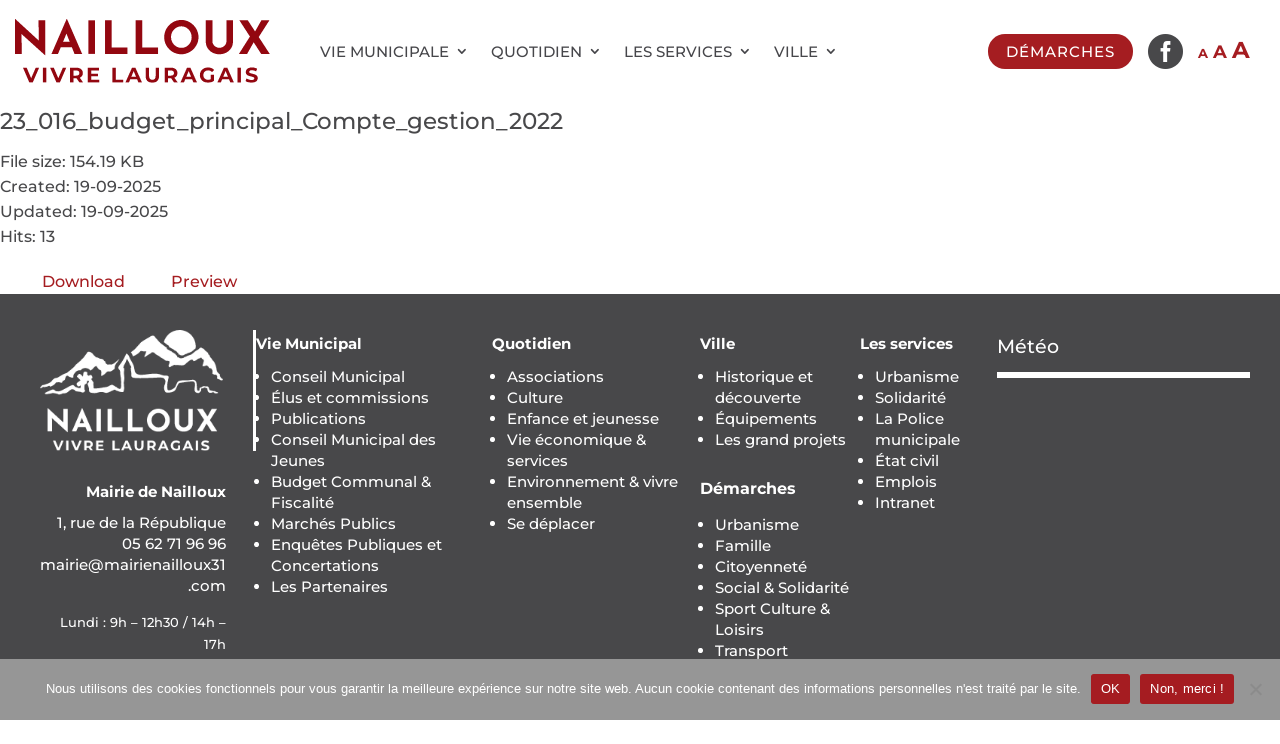

--- FILE ---
content_type: application/javascript; charset=utf-8
request_url: https://mllfmekb4rpz.i.optimole.com/cb:KU1F.59b42/f:js/q:mauto/m:0/https://nailloux.org/wp-content/plugins/wp-file-download/app/site/assets/js/frontend.js?ver=6.2.4
body_size: 2113
content:
/**
 * WP File Download
 *
 * @package WP File Download
 * @author Joomunited
 * @version 1.0
 */
function preloader() {
    jQuery('.wpfd-loading').css('background', "transparent url(" + wpfdfrontend.pluginurl + "https://mllfmekb4rpz.i.optimole.com/mllfmekb4rpz-nailoux-frotend/w:auto/h:auto/q:auto/https://nailloux.org/app/site/assets/images/theme/loadingfile.svg) no-repeat center center");
}

function addLoadEvent(func) {
    var oldonload = window.onload;
    if (typeof window.onload != 'function') {
        window.onload = func;
    } else {
        window.onload = function () {
            if (oldonload) {
                oldonload();
            }
            func();
        }
    }
}

function wpfdSendTrackingEventThenDownload(Action, Label, Url) {
    "use strict";
    var rtn = false;
    if (typeof (_gaq) !== "undefined") {
        _gaq.push(['_trackEvent', 'WPFD', Action, Label]);
        rtn = true;
    }

    if (typeof (ga) !== "undefined") {
        try {
            var trackers = window.ga.getAll();
            // Send event to all trackers
            trackers.forEach(function (tracker) {
                var trackerName = tracker.get('name');
                if (trackerName) {
                    ga(trackerName + '.send', 'event', 'WPFD', Action, Label);
                }
            });
        } catch (error) {
            console.log(error);
        }
        rtn = true;
    }

    if (typeof (gtag) !== "undefined") {
        gtag('event', Action, {
            'event_category': 'WPFD',
            'event_label': Label
        });
        rtn = true;
    }

    return rtn;
}

function wpfdTrackDownload() {
    if (typeof (wpfdparams) !== "undefined" && wpfdparams.ga_download_tracking === "1") {
        jQuery(document).on('click', 'a.wpfd_downloadlink', function (e) {
            var href = jQuery(this).attr('href');
            var extLink = href.replace(/^https?\:\/\//i, '');

            wpfdSendTrackingEventThenDownload('Download', extLink, href);
        })

            //run below code when open preview on new tab
            .on('click', 'a.wpfd_previewlink', function (e) {
                var href = jQuery(this).attr('href');
                var extLink = href.replace(/^https?\:\/\//i, '');

                wpfdSendTrackingEventThenDownload('Preview', extLink, href);
            });
    }
}

function wpfd_remove_loading(el) {
    jQuery('.wpfd-loading', el).remove();
}

// Remove property with empty value
cleanObj = function (obj) {
    for (var k in obj) {
        if (obj.hasOwnProperty(k)) {
            if (!obj[k]) delete obj[k];
        }
    }
    return obj;
};

window.wpfdAjax = {};
jQuery(document).ready(function ($) {
    addLoadEvent(preloader);
    wpfdTrackDownload();
    $(document).on('click', '.wpfd-open-tree', function (e) {
        var $this = $(this);
        var tree = $this.parent().find('.wpfd-foldertree');

        // tree.toggleClass('tree-open');
        if (tree.hasClass('tree-open')) {
            tree.slideUp(500).removeClass('tree-open');
        } else {
            tree.slideDown(500).addClass('tree-open');
        }
    });
    $(document).on('wpfd:category-loaded', function (e) {
        var tree2 = $('.wpfd-foldertree');
        // Hide all opened left tree
        if (tree2.hasClass('tree-open')) {
            tree2.slideUp(500).removeClass('tree-open');
        }
    });

    // wpfd_list
    var wpfd_category_content = $('.wpfd-all-file-category');
    if (wpfd_category_content.length) {
        var hash_category_id = '';
        var default_hash = window.location.hash;
        default_hash = default_hash.replace('#', '');
        if (default_hash !== '' && default_hash.indexOf('-wpfd-') !== -1) {
            var hasha = default_hash.split('-');
            var re = new RegExp("^(p[0-9]+)$");
            var page = null;
            var stringpage = hasha.pop();

            if (re.test(stringpage)) {
                page = stringpage.replace('p', '');
            }

            hash_category_id = hasha[0];
        }

        if (hash_category_id != 'all_0') {
            wpfd_category_content.each(function () {
                var curCatContentTheme = $(this).attr('data-theme');
                var atts_shortcode = window["wpfdfrontend_" + curCatContentTheme];
                var curCatContent = $(this);
                $.ajax({
                    method: "POST",
                    url: wpfdparams.wpfdajaxurl + "task=categories.contentAllCat",
                    data: {
                        atts_shortcode: atts_shortcode.shortcode_param,
                        wpfdajaxnone: atts_shortcode.wpfdajaxnone
                    },
                    beforeSend: function () {
                        var htmlToAppend = $('#wpfd-loading-wrap').html();
                        curCatContent.html(htmlToAppend);
                    },
                    success: function (result) {
                        if (result.success) {
                            curCatContent.html(result.content);

                            var script = document.createElement('script');
                            script.src = atts_shortcode.wpfdscripturl;
                            document.body.appendChild(script);
                        }
                    }
                })
            })
        }
    }


    setTimeout(function () {
        if ($('.wpfd_root_category_default_open').length > 0) {
            $('.wpfd_root_category_default_open').each(function () {
                $('.wpfdcategory.catlink[data-idcat="' + $(this).val() + '"]').trigger('click');
            });
        }
    }, 1000);

    function wpfdDownloadFiles() {
        if (!wpfdparams.offRedirectLinkDownloadImageFile) {
            $('.wpfd-single-file.png .wpfd_downloadlink, .wpfd-single-file.jpg .wpfd_downloadlink, .wpfd-single-file.jpeg .wpfd_downloadlink, .wpfd-single-file.gif .wpfd_downloadlink').on('click', function (event) {
                event.preventDefault();
                var fileId = $(this).parents('.wpfd-single-file').data('id');
                var categoryId = $(this).parents('.wpfd-single-file').data('catid');
                var cloudType = $(this).parents('.wpfd-single-file').find('.wpfd_root_category_type').val();

                if (!fileId || !categoryId) {
                    return false;
                }

                if ($(this).find('.wpfd-add-to-cart').length) {
                    return false;
                }

                window.location.href = wpfdparams.site_url + "?wpfd_action=wpfd_download_file&wpfd_file_id=" + fileId + "&wpfd_category_id=" + categoryId + "&cloudType=" + cloudType;
            });
        }
    }

    wpfdDownloadFiles();

    function wpfdPreviewFileNewName() {
        $('.wpfd-button-preview').click(function (e) {
            var newWindow = $(this).attr('target');
            var previewLink = $(this).attr('href');
            var fileTitle = $(this).parents('.wpfd-single-file').find('.wpfd_file_preview_link_download').attr('data-filetitle');
            var fileExt = $(this).parents('.wpfd-single-file').find('.wpfd_file_ext').val();
            var fileName = fileExt ? fileTitle + '.' + fileExt : fileTitle;
            fileName = fileName ? fileName : 'WPFD Preview File';

            if (newWindow === '_blank' && (previewLink.indexOf('previews') !== -1) && previewLink.indexOf('docs.google.com') === -1) {
                e.preventDefault();
                var win = window.open(previewLink, '_blank');
                win.onload = function () {
                    setTimeout(function () {
                        win.document.title = fileName;
                    }, 100);

                    setTimeout(function () {
                        $(win.document.head).append('<title>' + fileName + '</title>');
                    }, 3000);
                };

                setTimeout(function () {
                    if (win.document.title !== fileName) {
                        win.document.title = fileName;
                    }
                }, 1000);

                setTimeout(function () {
                    if (win.document.title !== fileName) {
                        win.document.title = fileName;
                    }
                }, 3000);
            }
        });
    }

    wpfdPreviewFileNewName();

    if ($('.wpfd-single-file .file-custom-field.file-url').length) {
        var link = typeof (wpfdparams.translates.wpfd_url_custom_field) !== 'undefined' ? wpfdparams.translates.wpfd_url_custom_field : 'Link';
        $('.wpfd-single-file .file-custom-field.file-url').each(function () {
            var label = $(this).attr('data-field-label');
            var url = $(this).attr('data-field-val');
            var urlContents = '<div><span>' + label + ': </span><a href="' + url + '" target="_blank">' + link + '</a></div>';
            $(this).empty().append(urlContents);
        });
    }
});



--- FILE ---
content_type: image/svg+xml
request_url: https://mllfmekb4rpz.i.optimole.com/cb:UwyV.58892/w:auto/h:auto/q:mauto/f:best/ig:avif/https://nailloux.org/wp-content/plugins/wp-file-download/app/site/assets/icons/svg/pdf.svg
body_size: 701
content:
<svg class="preview-svg" width="300" height="300" viewBox="0 0 400 400" xmlns="http://www.w3.org/2000/svg" style="background-color: #cb0606;"><g id="iconBackground" transform="translate(0 0)"><rect width="400" height="400" fill="#cb0606" rx="0"/></g><g id="iconFrame" transform="translate(6 6)" style="color: #ffffff;stroke-width: 4px;"><svg width="400" height="400" viewBox="0 0 400 400" xmlns="http://www.w3.org/2000/svg"><g transform="translate(74 44)"><rect id="frame-rect" width="240" height="300" rx="20" transform="translate(0.606)" fill="none" stroke="currentcolor" stroke-miterlimit="10"/><line id="frame-line" x2="240" transform="translate(0 200)" fill="none" stroke="currentcolor" stroke-linecap="butt" stroke-linejoin="round"/></g></svg></g><g id="iconIcon" transform="translate(120 65)" style="color: #ffffff"><svg xmlns="http://www.w3.org/2000/svg" viewBox="0 0 659.22 649.53" width="160" height="160"><title>PDF</title><path fill="currentcolor" d="M385.83 141.38c-6 23.33-14.51 50.77-19.53 78.84-2.05 11.43 2.33 24.59 6 36.25 2 6.38 9.21 10.94 13.21 16.89C413 314.2 446.61 340 500.41 337.2c23.43-1.23 49 10.26 71.21 20.91 30 14.39 40.64 44.16 30.84 72.21s-36.19 43.56-68.66 40.46C493.26 466.91 463 443.62 438 415c-17.63-20.2-36.8-22.62-59.86-18.73-11.51 1.94-22.9 5.11-34.48 6.12-44.64 3.86-75.48 24-94.3 66.77-11 24.94-29.67 47.3-48.13 67.92-27.35 30.57-62.83 33.82-88.61 11.69s-28.89-58.17-6-90.35c27-38 65.57-61.59 107.89-78.26 18.49-7.28 30-18.09 36.87-35.78 3.57-9.22 7.3-18.5 12.12-27.1 22.55-40.36 35.19-78.63 8.44-125.08-12.65-22-10.23-54.37-9.42-81.89 1-34.75 24.68-58.84 53.72-61.57 27.24-2.57 51.78 16.92 61.62 50.23C381.34 110.85 382.54 123.46 385.83 141.38zM333.5 302c-7.08 16.71-12.41 29.31-19.58 46.24l51-8.52z"/></svg></g><g id="iconText" transform="translate(0 300)" style="color: #ffffff;font-size: 60px;font-family: arial;text-transform: uppercase;"><text id="iconText" x="200" y="0" fill="currentcolor" dominant-baseline="middle" text-anchor="middle">pdf</text></g></svg>